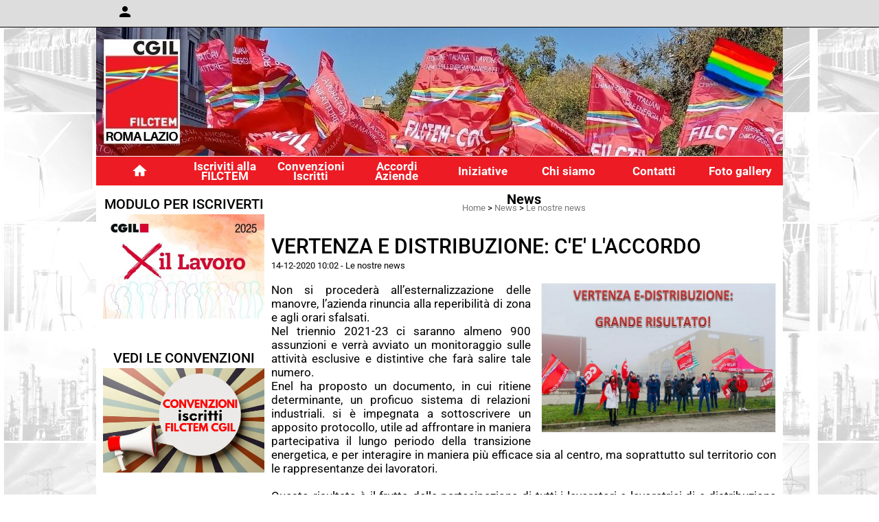

--- FILE ---
content_type: text/html; charset=UTF-8
request_url: https://www.filctemlazio.it/vertenza-e-distribuzione-c-e-l-accordo.htm
body_size: 9826
content:
<!-- T. scheda: 0.001 -->
<!-- T. newsscheda: 0.016 -->
<!DOCTYPE html>
<html lang="it">
<head>
<title>VERTENZA E DISTRIBUZIONE: C'E' L'ACCORDO</title>
<meta charset="utf-8">
<meta name="description" content="Non si proceder&agrave; all&rsquo;esternalizzazione delle manovre, l&rsquo;azienda rinuncia alla reperibilit&agrave; di zona e agli orari sfalsati. Nel triennio 2021-23 ci saranno almeno 900 assunzioni e verr&agrave; avviato un monitoraggio sulle attivit&agrave; esclusive e distintive che far&agrave; salire tale numero.Enel ha proposto un documento, in cui ritiene determinante, un proficuo sistema di relazioni industriali. si &egrave; impegnata a sottoscrivere un apposito protocollo, utile ad affrontare in maniera partecipativa il lungo periodo della transizione energetica, e per interagire in maniera pi&ugrave; efficace sia al centro, ma soprattutto sul territorio con le rappresentanze dei lavoratori.">
<meta name="keywords" content="filctem cgil roma lazio Borioni,FILCTEM REGIONALE Borioni,filctem cgil Borioni">
<link rel="canonical" href="https://www.filctemlazio.it/vertenza-e-distribuzione-c-e-l-accordo.htm"><meta http-equiv="Content-Security-Policy" content="upgrade-insecure-requests">
<meta property="og:author" content="www.filctemlazio.it">
<meta property="og:publisher" content="www.sitoper.it">
<meta name="generator" content="www.sitoper.it">
<meta name="google-site-verification" content="DvTi47ZZvZBmTvtK5At6J6RdmeLlHQDxyWGcpmoXxgA">
<meta name="robots" content="max-snippet:-1,max-image-preview:standard,max-video-preview:30"><link rel="icon" href="https://www.filctemlazio.it/foto/grandi/favicon.ico" type="image/x-icon">
<link rel="shortcut icon" href="https://www.filctemlazio.it/foto/grandi/favicon.ico" type="image/x-icon">
			
<!-- CODICE HEAD AGGIUNTIVO -->
<!-- Global site tag (gtag.js) - Google Analytics -->
<script async src="https://www.googletagmanager.com/gtag/js?id=UA-150081410-1"></script>
<script>
  window.dataLayer = window.dataLayer || [];
  function gtag(){dataLayer.push(arguments);}
  gtag('js', new Date());

  gtag('config', 'UA-150081410-1');
</script>

<!-- FINE CODICE HEAD AGGIUNTIVO -->

<link rel="stylesheet preload" as="style" type="text/css" href="https://www.filctemlazio.it/fonts/material-icons/material-icons.css">
<link rel="stylesheet preload" as="style" type="text/css" href="https://www.server143.h725.net/fonts/heebo/heebo.css">
<link rel="stylesheet preload" as="style" type="text/css" href="https://www.server143.h725.net/fonts/open-sans/open-sans.css">
<link rel="stylesheet preload" as="style" type="text/css" href="https://www.server143.h725.net/fonts/pontano-sans/pontano-sans.css">
<link rel="stylesheet preload" as="style" type="text/css" href="https://www.server143.h725.net/fonts/roboto/roboto.css">
	
<link href="https://www.filctemlazio.it/css_personali/cachestile_ridotta1_larga1_1890.css" rel="stylesheet" type="text/css" media="all">
<meta name="viewport" content="width=device-width, initial-scale=1.0">
<meta name="format-detection" content="telephone=no">

		
<style>

			
	/* sfondo singolo */
	@media all and (min-width: 1000px) {
		body {
		    background-image: url("https://www.filctemlazio.it/foto/grandi/sfondodoppiook.jpg") !important;
		    background-attachment: fixed !important;
		    background-position: top left !important;
		    background-repeat: repeat !important;
		    background-size: auto !important;
		    background-color: #ffffff !important;
		}
	}
</style>
<script src="https://www.filctemlazio.it/js/jquery.js"></script>
<script src="https://www.filctemlazio.it/js/datatimepicker/jquery.ui.timepicker.js?v=0.3.2" defer></script>
<link href="https://www.filctemlazio.it/js/datatimepicker/jquery.ui.timepicker.css?v=0.3.2" rel="stylesheet" type="text/css"/>
<script src="https://www.filctemlazio.it/js/jquery.ui.core.js"></script>
<script src="https://www.filctemlazio.it/js/datatimepicker/jquery.ui.datepicker.js" defer></script>
<script src="https://www.filctemlazio.it/js/datatimepicker/jquery.ui.timepicker-it.js" defer></script>
<script src="https://www.filctemlazio.it/js/datatimepicker/jquery.ui.datepicker-it.js" defer></script>
<link rel="stylesheet" href="https://www.filctemlazio.it/js/jquery-ui.css">

<script src="https://www.filctemlazio.it/js/libvarie.js?lu=30012026161825"></script>
<script src="https://www.filctemlazio.it/js/cookie/cookie.php?lu=30012026161825" defer></script>
<script src="https://www.filctemlazio.it/js/defer.php?lu=30012026161825" defer></script>
<script src="https://www.filctemlazio.it/js/menu.php?lu=30012026161825" defer></script>
<script src="https://www.filctemlazio.it/js/carrello.php?lu=30012026161825" defer></script>

<link rel="stylesheet preload" as="style" type="text/css" href="https://www.filctemlazio.it/js/slideshow/slideshow_css.php?lu=30012026161825">
<script src="https://www.filctemlazio.it/js/slideshow/slideshow_js.php?lu=30012026161825" defer></script>

<link rel="stylesheet preload" as="style" type="text/css" href="https://www.filctemlazio.it/js/slideshow2.0/slideshow_css.php?lu=30012026161825">
<script src="https://www.filctemlazio.it/js/slideshow2.0/slideshow_js.php?lu=30012026161825" defer></script>

<link rel="stylesheet preload" as="style" type="text/css" href="https://www.filctemlazio.it/js/calendario/calendario.css?lu=30012026161825">
<script src="https://www.filctemlazio.it/js/calendario/calendario.js?lu=30012026161825" defer></script>

<link rel="stylesheet preload" as="style" type="text/css" href="https://www.filctemlazio.it/js/boxscorrimento/boxscorrimento_css.php">
<script src="https://www.filctemlazio.it/js/boxscorrimento/boxscorrimento_js.php?lu=30012026161825" defer></script>

<link rel="stylesheet preload" as="style" type="text/css" href="https://www.filctemlazio.it/lightbox/lightbox_css.php?lu=30012026161825">
<script src="https://www.filctemlazio.it/lightbox/lightbox.js?lu=30012026161825" defer></script>

<script src="https://www.filctemlazio.it/js/inviaamico/inviaamico.js?lu=30012026161825" defer></script>

<!--Per rendere il sistema dei video di sfondo funzionante anche su explorer NON ELIMINARE LACIARE COSI-->
<!--[if lt IE 9]>
<script>
document.createElement('video');
</script>
<![endif]-->


<!-- NON SONO UN MODELLO -->	<script>
		var $jQCheckCampoAggiuntivo = jQuery.noConflict();
		
		$jQCheckCampoAggiuntivo(document).ready(function (index){
			
			$jQCheckCampoAggiuntivo("form[id^='moduloOrdine']").submit(function(index) {
				
				var selettore=$jQCheckCampoAggiuntivo(this).attr('id');
				var array=selettore.split('moduloOrdine');
				var trovate2=true;
				var patternemail = new RegExp(/^(("[\w-+\s]+")|([\w-+]+(?:\.[\w-+]+)*)|("[\w-+\s]+")([\w-+]+(?:\.[\w-+]+)*))(@((?:[\w-+]+\.)*\w[\w-+]{0,66})\.([a-z]{2,6}(?:\.[a-z]{2})?)$)|(@\[?((25[0-5]\.|2[0-4][\d]\.|1[\d]{2}\.|[\d]{1,2}\.))((25[0-5]|2[0-4][\d]|1[\d]{2}|[\d]{1,2})\.){2}(25[0-5]|2[0-4][\d]|1[\d]{2}|[\d]{1,2})\]?$)/i);
				var patterndate = new RegExp(/(?:0[1-9]|[12][0-9]|3[01])\/(?:0[1-9]|1[0-2])\/(?:19|20\d{2})/);
				
				$jQCheckCampoAggiuntivo("#moduloOrdine"+array[1]+" div[id^='ordinedatoaggiuntivovis_']").each(function (index, value) { 
					
					if(
						(!$jQCheckCampoAggiuntivo(this).find('input').val() || $jQCheckCampoAggiuntivo(this).find('input').val()=='undefined') && 
						(!$jQCheckCampoAggiuntivo(this).find('select').val() || $jQCheckCampoAggiuntivo(this).find('select').val()=='undefined') && 
						(!$jQCheckCampoAggiuntivo(this).find('textarea').val() || $jQCheckCampoAggiuntivo(this).find('textarea').val()=='undefined')
					)
					{
						trovate2=false;
					}
					else
					{
						//controllo i dati inseriti se email o data
						if($jQCheckCampoAggiuntivo(this).find('input').attr("id"))
						{
							var tipocampo = $jQCheckCampoAggiuntivo(this).find('input').attr("id").split('_');
							if(tipocampo[0]=='campoemail') 
							{
								if(!patternemail.test( $jQCheckCampoAggiuntivo(this).find('input').val() ))
								{
									trovate2=false;
								}								
							}
							else if(tipocampo[0]=='campodata')
							{
								if(!patterndate.test( $jQCheckCampoAggiuntivo(this).find('input').val() ))
								{
									trovate2=false;
								}
							}
						}						
					}													
				});
				
				if(!trovate2)
					{
					$jQCheckCampoAggiuntivo("#moduloOrdine"+array[1]+" #avvisocampiaggiuntivicomprasubito"+array[1]).show();
					return false;
					}
				else
					{
					$jQCheckCampoAggiuntivo("#moduloOrdine"+array[1]+" #avvisocampiaggiuntivicomprasubito"+array[1]).hide();
					}
			});
		});
	</script>
	
		
	
<style>

</style>
<!-- foglio stampa -->
<link rel="stylesheet" href="https://www.filctemlazio.it/css/stampa.css" media="print"> 

<!-- T. intestazionecss: 0.010 -->
	
<meta property="og:title" content="VERTENZA E DISTRIBUZIONE: C'E' L'ACCORDO" />
<meta property="og:type" content="article" />
<meta property="og:url" content="https://www.filctemlazio.it/vertenza-e-distribuzione-c-e-l-accordo.htm" />
<meta property="og:description" content="Non si proceder&agrave; all&rsquo;esternalizzazione delle manovre, l&rsquo;azienda rinuncia alla reperibilit&agrave; di zona e agli orari sfalsati. Nel triennio 2021-23 ci saranno almeno 900 assunzioni e verr&agrave; avviato un monitoraggio sulle attivit&agrave; esclusive e distintive che far&agrave; salire tale numero.Enel ha proposto un documento, in cui ritiene determinante, un proficuo sistema di relazioni industriali. si &egrave; impegnata a sottoscrivere un apposito protocollo, utile ad affrontare in maniera partecipativa il lungo periodo della transizione energetica, e per interagire in maniera pi&ugrave; efficace sia al centro, ma soprattutto sul territorio con le rappresentanze dei lavoratori." />
<!-- img meta: granderisultato.jpg --><!-- 3 -->
<meta property="og:image" content="https://www.filctemlazio.it/foto/grandi/granderisultato.jpg" />
<meta name="twitter:image" content="https://www.filctemlazio.it/foto/grandi/granderisultato.jpg" />
<meta name="twitter:image:alt" content="" />
<meta property="og:image:type" content="image/jpg" />
<meta property="og:image:width" content="700" />
<meta property="og:image:height" content="445" />

<meta name="twitter:card" content="summary_large_image">
<meta name="twitter:creator" content="@filctemlazio.it" />
<meta name="twitter:site" content="@filctemlazio.it">
<meta name="twitter:title" content="VERTENZA E DISTRIBUZIONE: C'E' L'ACCORDO">
<meta name="twitter:description" content="Non si proceder&agrave; all&rsquo;esternalizzazione delle manovre, l&rsquo;azienda rinuncia alla reperibilit&agrave; di zona e agli orari sfalsati. Nel triennio 2021-23 ci saranno almeno 900 assunzioni e verr&agrave; avviato un monitoraggio sulle attivit&agrave; esclusive e distintive che far&agrave; salire tale numero.Enel ha proposto un documento, in cui ritiene determinante, un proficuo sistema di relazioni industriali. si &egrave; impegnata a sottoscrivere un apposito protocollo, utile ad affrontare in maniera partecipativa il lungo periodo della transizione energetica, e per interagire in maniera pi&ugrave; efficace sia al centro, ma soprattutto sul territorio con le rappresentanze dei lavoratori.">
<meta name="twitter:domain" content="www.filctemlazio.it"></head>
<body id="news-scheda-197" class="">
	<a href="#contenuto-main" class="skip-link">Salta al contenuto principale</a>
<!-- inizio oggetti liberi body --><!-- fine oggetti liberi body -->
	<div id="sfondo-sito">
		<div id="data-ora">02 Febbraio 2026</div>
		
	<div id="accessoriofisso01"></div><div id="accessoriofisso02"></div><div id="accessorio-iniziosito"></div>
<div class="box-barra-alta">
	<div class="box-barra-alta-contenuto">
		
	
		<div class="box-barra-alta-autenticazione">
			<span class="box-barra-alta-autenticazione-post">
				<a href="autenticazione_1.php" title="Accesso area privata" rel="nofollow"><span class="material-icons box-barra-alta-autenticato notranslate">person</span></a>
				<div class="box-barra-alta-autenticazione-form-contenitore">
					<div class="box-barra-alta-autenticazione-form-contenuto box-barra-alta-autenticazione-form-contenuto-invisible">						
						<div class="box-barra-alta-autenticazione-form-contenuto-testa">Area Riservata Iscritti FILCTEM</div>
						<div class="box-barra-alta-autenticazione-form-contenuto-corpo">
							<form name="modulo_autenticazione_alto" id="modulo_autenticazione_alto" action="autenticazione.php" method="post">
								<input name="username_log" id="username_log" type="text" placeholder="nome utente" autocomplete="username">
								<span style="position: relative;"><input name="password_log" id="password_log" type="password" placeholder="password" autocomplete="current-password"><span class="viewPassword notranslate">visibility</span></span>
								<input name="submit" type="submit" value="accedi" class="bottone bottone-g bottone-submit">								
							</form>
						</div>
							
					<div class="box-barra-alta-autenticazione-form-contenuto-piede">
						
					<div><a href="password_forgot.php" class="linkbianco" title="Password dimenticata" rel="nofollow">Password dimenticata</a></div>
					</div>
							
					</div>
				</div>
			</span>
		</div>
		
		
		
		
		
		
	</div>	
</div>
	<header id="testa" role="banner">
	    <div id="testa-interna"><!-- inizio oggetti liberi testa -->
<!-- fine oggetti liberi testa --><!-- no cache -->
<div class="box-generico ridotto "  id="box33">    
    <div class="boxContenuto">
		<div class="tab01 tab-nudo"><div class="contenitore-tab02">
			<div class="tab02 tab-nudo"><div class="tab02-area-foto"><div class="immagine align-center"><span class="nascosto">[</span><a href="https://www.filctemlazio.it" title="https://www.filctemlazio.it"><img src="/foto/grandi/rdeo.jpg" sizes="(min-width: 1000px) 1000px, 100vw" srcset="/foto/grandi/rdeo.jpg 1000w" alt="" width="1000" height="191"></a><span class="nascosto">]</span>
				<input name="w_immagine_box" id="w_immagine_box_spec_33_1" type="hidden" value="1000">
				<input name="h_immagine_box" id="h_immagine_box_spec_33_1" type="hidden" value="191">
				</div></div>
				</div></div>
		</div>  
    	</div>
</div><!-- T. box 33: 0.002 --><!-- no cache --><!-- menu: 1 | eredita: no | chi eredita:  | tipo: orizzontale -->
	<div id="ancora-menu-orizzontale1-34"></div>
	<nav class="menu-orizzontale" id="menu-orizzontale1-34" style="z-index: 99" data-tipoMenu="orizzontale">
		<div class="menu-orizzontale-riga">
			<ul><li class="menu-orizzontale-tasto">
	<a href="https://www.filctemlazio.it/" title="Home" data-urlPulsante="" data-moduloPulsante="homepage">Home</a>
</li><li class="menu-orizzontale-tasto">
	<a href="https://www.filctemlazio.it/TESSERAMENTO-Scarica-il-modulo-di-iscrizione-alla-FILCTEM-CGIL.htm" title="Iscriviti alla FILCTEM" data-urlPulsante="TESSERAMENTO-Scarica-il-modulo-di-iscrizione-alla-FILCTEM-CGIL.htm" data-moduloPulsante="">Iscriviti alla FILCTEM</a>
</li><li class="menu-orizzontale-tasto">
	<a href="https://www.filctemlazio.it/convenzioni-iscritti-filctem-cgil-roma-lazio.htm" title="Convenzioni Iscritti FILCTEM CGIL Roma Lazio" data-urlPulsante="convenzioni-iscritti-filctem-cgil-roma-lazio.htm" data-moduloPulsante="pagine_aggiuntive">Convenzioni Iscritti</a>
</li><li class="menu-orizzontale-tasto">
	<a href="https://www.filctemlazio.it/Aziende-sul-territorio.htm" title="Accordi Aziende" data-urlPulsante="Aziende-sul-territorio.htm" data-moduloPulsante="">Accordi Aziende</a>
</li><li class="menu-orizzontale-tasto">
	<a href="https://www.filctemlazio.it/Iniziative.htm" title="Iniziative" data-urlPulsante="Iniziative.htm" data-moduloPulsante="pagine_aggiuntive">Iniziative</a>
</li><li class="menu-orizzontale-tasto">
	<a href="https://www.filctemlazio.it/Chi-siamo.htm" title="Chi siamo" data-urlPulsante="Chi-siamo.htm" data-moduloPulsante="pagine_aggiuntive">Chi siamo</a>
</li><li class="menu-orizzontale-tasto">
	<a href="https://www.filctemlazio.it/Contatti.htm" title="Contatti" data-urlPulsante="Contatti.htm" data-moduloPulsante="pagine_aggiuntive">Contatti</a>
					<div class="menu-orizzontale-tendina">
						<div class="menu-orizzontale-tendina-tasto">
							<a href="https://www.filctemlazio.it/Segreteria.htm" title="Segreteria" data-urlPulsante="Segreteria.htm" data-moduloPulsante="pagine_aggiuntive">Segreteria</a>
						</div>
						<div class="menu-orizzontale-tendina-tasto">
							<a href="https://www.filctemlazio.it/Coordinatori.htm" title="Coordinatori" data-urlPulsante="Coordinatori.htm" data-moduloPulsante="pagine_aggiuntive">Coordinatori Regionali</a>
						</div>
						<div class="menu-orizzontale-tendina-tasto">
							<a href="https://www.filctemlazio.it/Apparato.htm" title="Apparato" data-urlPulsante="Apparato.htm" data-moduloPulsante="pagine_aggiuntive">Apparato</a>
						</div>
						<div class="menu-orizzontale-tendina-tasto">
							<a href="https://www.filctemlazio.it/Invia-una-richiesta.htm" title="Invia una richiesta" data-urlPulsante="Invia-una-richiesta.htm" data-moduloPulsante="pagine_aggiuntive">Invia una richiesta</a>
						</div>
						<div class="menu-orizzontale-tendina-tasto">
							<a href="https://www.filctemlazio.it/Contatti.htm" title="Contatti" data-urlPulsante="Contatti.htm" data-moduloPulsante="pagine_aggiuntive">Dove Siamo - Mail - Telefoni</a>
						</div>
						<div class="menu-orizzontale-tendina-tasto">
							<a href="https://mail.zmbox.it/home/banzato@filctemroma.it/Sala%20Riunioni.html?tz=Europe/Berlin" title="Calendario" data-urlPulsante="https://mail.zmbox.it/home/banzato@filctemroma.it/Sala%20Riunioni.html?tz=Europe/Berlin" data-moduloPulsante="">Calendario</a>
						</div>
					</div>
</li><li class="menu-orizzontale-tasto">
	<a href="Foto-gallery.htm" title="Foto iniziative manifestazioni presidi" data-urlPulsante="categorie.php?modulo_attuale=fotogallery" data-moduloPulsante="fotogallery">Foto gallery</a>
					<div class="menu-orizzontale-tendina">
						<div class="menu-orizzontale-tendina-tasto">
							<a href="https://www.flickr.com/photos/154875345@N03/albums" title="Foto Gallery " data-urlPulsante="https://www.flickr.com/photos/154875345@N03/albums" data-moduloPulsante="">Foto Gallery </a>
						</div>
					</div>
</li>
				</ul>
			</div>
		</nav><!-- T. menu 34 parziale1: 0.000 | parziale2: 0.004 --><!-- T. menu 34: 0.004 -->		
	    <!-- CHIUSURA DI testa-interna -->
		</div>
	<!-- CHIUSURA DI testa -->
	</header>
	
	<div id="accessorio-iniziocontenuti"></div>		<div id="corpo-contenitore">
			<div id="corpo-contenuto-paginainterna">
				
				<div id="menu"><!-- no cache -->
<div class="box-generico ridotto "  id="box53">    
    <div class="boxContenuto">
		<div class="tab01">
			<!-- tab01 testa -->
			<header class="tab01-testa">
				<div class="titolo">
					MODULO PER ISCRIVERTI
				</div>
			</header>
		
			<!-- tab01 corpo -->
			<div class="tab01-corpo"><div class="contenitore-tab02">
			<div class="tab02 tab-nudo"><div class="tab02-area-foto"><div class="immagine align-center"><span class="nascosto">[</span><a href="https://www.filctemlazio.it/TESSERAMENTO-Scarica-il-modulo-di-iscrizione-alla-FILCTEM-CGIL.htm" title="TESSERAMENTO - Scarica il modulo di iscrizione alla FILCTEM CGIL"><img src="/foto/grandi/tessera-cgil-2025.jpg" sizes="(min-width: 469px) 469px, 100vw" srcset="/foto/grandi/tessera-cgil-2025.jpg 469w" alt="" width="469" height="303"></a><span class="nascosto">]</span>
				<input name="w_immagine_box" id="w_immagine_box_spec_53_1" type="hidden" value="469">
				<input name="h_immagine_box" id="h_immagine_box_spec_53_1" type="hidden" value="303">
				</div></div>
				</div></div>	
			</div>
		</div>  
    	</div>
</div><!-- T. box 53: 0.003 --><!-- no cache -->
<div class="box-generico ridotto "  id="box165">    
    <div class="boxContenuto">
		<div class="tab01">
			<!-- tab01 testa -->
			<header class="tab01-testa">
				<div class="titolo">
					VEDI LE CONVENZIONI
				</div>
			</header>
		
			<!-- tab01 corpo -->
			<div class="tab01-corpo"><div class="contenitore-tab02">
			<div class="tab02 tab-nudo"><div class="tab02-area-foto"><div class="immagine align-center"><span class="nascosto">[</span><a href="https://www.filctemlazio.it/convenzioni-iscritti-filctem-cgil-roma-lazio.htm" title="Convenzioni Iscritti FILCTEM CGIL Roma Lazio"><img src="/foto/grandi/aziende-a-rete.png" sizes="(min-width: 469px) 469px, 100vw" srcset="/foto/grandi/aziende-a-rete.png 469w" alt="" width="469" height="303"></a><span class="nascosto">]</span>
				<input name="w_immagine_box" id="w_immagine_box_spec_165_1" type="hidden" value="469">
				<input name="h_immagine_box" id="h_immagine_box_spec_165_1" type="hidden" value="303">
				</div></div>
				</div></div>	
			</div>
		</div>  
    	</div>
</div><!-- T. box 165: 0.002 --><!-- no cache --><!-- menu: 3 | eredita: si | chi eredita:  | tipo: burger -->
<div id="menu-burger-box3-45" class="menu-burger-box visibilita-solo-pc" title="apri il menu" role="button" tabindex="0" aria-controls="menu-burger-nav3-45" aria-expanded="false"><div class="menu-burger-box-contenuto"><span class="menu-burger-box-icona notranslate">menu</span></div></div>	
<nav id="menu-burger-nav3-45" class="menu-burger-nav visibilita-solo-pc" style="width: 300px; transform: translateX(-100%);" data-aperturadirezione="sxdx" data-width="300px" data-tipoMenu="burger">
	<div class="menu-burger-nav-titolo">Menu</div>
	<button id="menu-burger-nav-chiudi3-45" class="menu-burger-nav-chiudi notranslate" title="chiudi il menu">close</button>
	<ul>
				<li class="menu-burger-nav-tasto">
					<a href="https://www.filctemlazio.it/Territorio-contatti.htm" title="Territorio contatti" data-urlPulsante="Territorio-contatti.htm" data-moduloPulsante="pagine_aggiuntive">La FILCTEM nel Lazio</a>
				</li>
				<li class="menu-burger-nav-tasto">
					<a href="https://www.filctemlazio.it/Aziende-sul-territorio.htm" title="Aziende sul territorio" data-urlPulsante="Aziende-sul-territorio.htm" data-moduloPulsante="pagine_aggiuntive">AZIENDE nel territorio</a>
				</li>
				<li class="menu-burger-nav-tasto">
					<a href="https://www.filctemlazio.it/CONTRATTI.htm" title="CONTRATTI" data-urlPulsante="CONTRATTI.htm" data-moduloPulsante="pagine_aggiuntive">CONTRATTI</a>
				</li>
				<li class="menu-burger-nav-tasto">
					<a href="https://www.filctemlazio.it/Progetto-Formazione.htm" title="Progetto Formazione" data-urlPulsante="Progetto-Formazione.htm" data-moduloPulsante="pagine_aggiuntive">Progetto Formazione</a>
				</li>
	</ul>
</nav><!-- T. menu 45 parziale1: 0.000 | parziale2: 0.002 --><!-- T. menu 45: 0.002 --><!-- no cache --><!-- T. menu 5 parziale1: 0.000 | parziale2: 0.000 --><!-- T. menu 5: 0.000 --><!-- no cache -->
<div class="box-generico ridotto "  id="box159">    
    <div class="boxContenuto">
		<div class="tab01">
			<!-- tab01 testa -->
			<header class="tab01-testa">
				<div class="titolo">
					DILLO A NOI
				</div>
			</header>
		
			<!-- tab01 corpo -->
			<div class="tab01-corpo"><div class="contenitore-tab02">
			<div class="tab02 tab-nudo"><div class="tab02-area-foto"><div class="immagine align-center"><span class="nascosto">[</span><a href="https://www.filctemlazio.it/pagine.php?pagina=177" title="DILLO A NOI aperto in una nuova finestra" target="_blank"><img src="/foto/grandi/postfacebook-dilloanoi700445px469x303px1.png" sizes="(min-width: 469px) 469px, 100vw" srcset="/foto/grandi/postfacebook-dilloanoi700445px469x303px1.png 469w" alt="" width="469" height="303"></a><span class="nascosto">]</span>
				<input name="w_immagine_box" id="w_immagine_box_spec_159_1" type="hidden" value="469">
				<input name="h_immagine_box" id="h_immagine_box_spec_159_1" type="hidden" value="303">
				</div></div>
				</div></div>	
			</div>
		</div>  
    	</div>
</div><!-- T. box 159: 0.002 --><!-- no cache -->
<div class="box-generico ridotto "  id="box57">    
    <div class="boxContenuto">
		<div class="tab01">
		
			<!-- tab01 corpo -->
			<div class="tab01-corpo"><div class="contenitore-tab02">
			<div class="tab02">			
			<!-- tab02 testa -->
			<header class="tab02-testa">
						<div class="titolo"><a href="http://www.filctemlazio.it/autenticazione_1.php" title="Login AREA RISERVATA aperto in una nuova finestra" target="_blank" class="titololinkato"><font color="#ff0000"><div align="center"><font face="Verdana" color="#ff0000"><strong><span style="font-size: 22px;">Login AREA </span></strong></font></div><div align="center"><font face="Verdana" color="#ff0000"><strong><span style="font-size: 22px;">RISERVATA</span></strong></font></div></font></a>
						</div>
			</header>	
				
				<!-- tab02 corpo -->
				<div class="tab02-corpo">
						<div class="tab02-area-foto"><div class="immagine align-center"><span class="nascosto">[</span><a href="http://www.filctemlazio.it/autenticazione_1.php" title="Login AREA RISERVATA aperto in una nuova finestra" target="_blank"><img src="/foto/grandi/lucchetto_rosso.png" sizes="(min-width: 180px) 180px, 100vw" srcset="/foto/grandi/lucchetto_rosso.png 180w" alt="" width="180" height="180"></a><span class="nascosto">]</span>
				<input name="w_immagine_box" id="w_immagine_box_spec_57_1" type="hidden" value="180">
				<input name="h_immagine_box" id="h_immagine_box_spec_57_1" type="hidden" value="180">
				</div></div>
				</div>
				</div></div>	
			</div>
		</div>  
    	</div>
</div><!-- T. box 57: 0.002 --></div>				<div id="contenuti" class="news-scheda scheda">
				
				<main class="pag00" id="contenuto-main" role="main">
										<div class="pag00-testa">
								<div class="titolo">News</div><div class="sottotitolo"><span class="nascosto">percorso: </span><a href="https://www.filctemlazio.it/" title="torna a Home">Home</a> &gt; <a href="News.htm" title="torna a News">News</a> &gt; <a href="Le-nostre-news.htm" title="torna a Le nostre news">Le nostre news</a></div>					</div> 
											<div class="pag00-corpo">
																
								<!-- pag01 - contenuti -->
								<article class="pag01">
									
								<header class="pag01-testa"><div class="titolo"><h1>VERTENZA E DISTRIBUZIONE: C'E' L'ACCORDO</h1></div><div class="sottotitolo"><span class="sottotitolo-data">14-12-2020 10:02</span><span class="sottotitolo-categorie"> - <span class="categorianome"><a href="Le-nostre-news.htm" title="Le nostre news">Le nostre news</a></span></span></div>
								</header>									<div class="pag01-corpo">
											<div class="float-right struttura-immagine-dx"><div class="galleria-foto">
<div class="lb-galleriafotografica">    
 
        <label for="imagefotogallery197-1" title="zoom">
            <img src="foto/grandi/granderisultato.jpg" width="" height="" alt="" class="fotodazoomare" title="">
			<input type="hidden" id="datifotogallery197-1" data-pathfoto="foto/grandi/granderisultato.jpg" data-didascalia="" data-srcset="" data-sizes="" data-width="" data-height="" data-alt="" data-title="">
        </label>
			<input type="hidden" id="lb-maxelementfotogallery197" data-maxelement="1">
	        <div class="lb-overlay" id="overlayimagefotogallery197">	
	            <label for="lb-closefotogallery197">
	                <span class="lb-close">X CLOSE</span>					
					<span class="lb-contenitoreimmagine">					
	    	     		<img src="" srcset="" sizes="" width="" height="" alt="" title="" />
	    				 
	                    <label for="imagefotogallery197" title="<< precedente" class="lb-thumbimg">
	                        <span class="lb-prev"><span class="material-icons notranslate">keyboard_arrow_left</span></span>
	                    </label> 
	                    <label for="imagefotogallery197" title="successivo >>" class="lb-thumbimg">
	                        <span class="lb-next"><span class="material-icons notranslate">keyboard_arrow_right</span></span>
	                    </label>	
					</span>    				
					<span class="lb-didascalia"></span>				
	            </label>            
	        </div>    
<input type="radio" name="lb-galleryfotogallery197" id="lb-closefotogallery197">
</div>  
</div></div><div class="span-classe-testo testo"><div style="text-align: justify;">Non si proceder&agrave; all&rsquo;esternalizzazione delle manovre, l&rsquo;azienda rinuncia alla reperibilit&agrave; di zona e agli orari sfalsati. <BR>Nel triennio 2021-23 ci saranno almeno 900 assunzioni e verr&agrave; avviato un monitoraggio sulle attivit&agrave; esclusive e distintive che far&agrave; salire tale numero.<BR>Enel ha proposto un documento, in cui ritiene determinante, un proficuo sistema di relazioni industriali. si &egrave; impegnata a sottoscrivere un apposito protocollo, utile ad affrontare in maniera partecipativa il lungo periodo della transizione energetica, e per interagire in maniera pi&ugrave; efficace sia al centro, ma soprattutto sul territorio con le rappresentanze dei lavoratori.</div><div><BR></div><div><div style="text-align: justify;">Questo risultato &egrave; il frutto della partecipazione di tutti i lavoratori e lavoratrici di e-distribuzione che hanno dato dimostrazione, con le azioni di lotta, di una forza notevole!<BR>eravamo convinti che le iniziative messe in campo avrebbero costretto l&rsquo;azienda a retrocedere dai propri propositi e abbiamo avuto ragione. quando si tocca il dna dell&rsquo;azienda scatta un moto di orgoglio nei lavoratori che &egrave; capace di ribaltare un disegno aziendale che sarebbe stato nefasto per l&rsquo;azienda stessa e per il sistema paese.<BR>un grazie enorme a tutti quelli che hanno creduto e lottato per questo risultato.<BR>visto il cambio di programma da parte di enel abbiamo dichiarato la sospensione dello sciopero.</div> <BR>In allegato:<BR>&bull;    il protocollo che sintetizza le condivisioni raggiunte a conclusione dell&rsquo;incontro dell&rsquo;11 dicembre 2020 con l'enel<BR>&bull;    il comunicato stampa filctem cgil<BR>&bull;    il comunicato unitario delle segreterie nazionali filctem cgil &ndash; flaei cisl &ndash; uiltec uil<BR><BR></div><BR></div><div class="clear-right"></div><div class="link-accessori">
	<span class="nascosto">[</span><span title="invia a un amico" class="pul_invia_amico" data-modulo="news" data-specifica="197"><img src="/img/share-email.png" alt="icona per inviare a un amico"></span><span class="nascosto">]</span> 
<span class="nascosto">[</span><span title="condividi su Facebook" onclick="shareFacebook('https://www.filctemlazio.it/vertenza-e-distribuzione-c-e-l-accordo.htm','VERTENZA+E+DISTRIBUZIONE%3A+C%27E%27+L%27ACCORDO');" style="cursor: pointer;"><img src="/img/share-facebook.png" alt="icona di Facebook"></span><span class="nascosto">]</span> 
<span class="nascosto">[</span><span title="condividi su Twitter" onclick="shareTwitter('https://www.filctemlazio.it/vertenza-e-distribuzione-c-e-l-accordo.htm','VERTENZA+E+DISTRIBUZIONE%3A+C%27E%27+L%27ACCORDO');" style="cursor: pointer;"><img src="/img/share-x.png" alt="icona di Twitter"></span><span class="nascosto">]</span> 	
<span class="nascosto">[</span><span title="condividi su WhatsApp" onclick="shareWhatsapp('https://www.filctemlazio.it/vertenza-e-distribuzione-c-e-l-accordo.htm','VERTENZA+E+DISTRIBUZIONE%3A+C%27E%27+L%27ACCORDO');" style="cursor: pointer;"><img src="/img/share-whatsapp.png" alt="icona di WhatsApp"></span><span class="nascosto">]</span> </div>
					<div class="pag02 documenti-associati">
						<header class="pag02-testa">
							<div class="titolo">Documenti allegati</div>		</header>
						
						<div class="pag02-corpo">              
                                    <div class="pag03">               
                                        <div class="pag03-testa">
                                            <div class="titolo">
												<a href="file/protocollo_incontro_11dicembre2020.pdf" title="apri il documento Protocollo incontro 11 dicembre 2020. Dimensione 92,55 KB. aperto in una nuova finestra" target="_blank">
														<img src="img/pdf.jpg" alt="" role="presentation" class="file-icona icona-allegato">Protocollo incontro 11 dicembre 2020
                                                    </a>
                                                </div><div class="sottotitolo"><span class="file-dimensione">Dimensione: 92,55 KB</span></div>
                                            </div>
                                    </div>              
                                    <div class="pag03">               
                                        <div class="pag03-testa">
                                            <div class="titolo">
												<a href="file/comunicatostampafalcinelli_sorrentino_2.pdf" title="apri il documento Comunicato Stampa Falcinelli  Sorrentino. Dimensione 169,93 KB. aperto in una nuova finestra" target="_blank">
														<img src="img/pdf.jpg" alt="" role="presentation" class="file-icona icona-allegato">Comunicato Stampa Falcinelli  Sorrentino
                                                    </a>
                                                </div><div class="sottotitolo"><span class="file-dimensione">Dimensione: 169,93 KB</span></div>
                                            </div>
                                    </div>              
                                    <div class="pag03">               
                                        <div class="pag03-testa">
                                            <div class="titolo">
												<a href="file/comunicatooosse-distribuzioneungranderisultato.pdf" title="apri il documento Comunicato OO.SS e-distribuzione UN GRANDE RISULTATO. Dimensione 216,00 KB. aperto in una nuova finestra" target="_blank">
														<img src="img/pdf.jpg" alt="" role="presentation" class="file-icona icona-allegato">Comunicato OO.SS e-distribuzione UN GRANDE RISULTATO
                                                    </a>
                                                </div><div class="sottotitolo"><span class="file-dimensione">Dimensione: 216,00 KB</span></div>
                                            </div>
                                    </div>		</div>
					</div>									</div> 	
																	</article>
								<!-- FINE pag01 - contenuti -->								
								<div class="box-paginazione">
												<div class="float-left" style="width: 33%"><a href="vertenza-italgasl-arroganza-del-silenzio.htm" title="scheda precedente: VERTENZA ITALGAS:L'ARROGANZA DEL SILENZIO">&lt;&lt; precedente</a></div>
										  <div class="float-left visibilita-solo-pc align-center" style="width: 33%">&nbsp;
										  </div>
										  <div class="float-right align-right" style="width: 33%"><a href="ogni-umana-tutela.htm" title="scheda successiva: Ogni Umana Tutela">successivo >></a></div><div class="clear-left clear-right"></div></div>					</div>					
				    				</main>	
		    <!-- FINE ZONA DEI CONTENUTI -->
		    </div>
		        
			<div class="cancellatore-corpo"></div>
		</div>
	</div>
	<hr>
	<div id="accessorio-finecontenuti"></div>
<!-- T. schedatemplate: 0.041 -->
<footer id="piede-contenitore" role="contentinfo">
	<!-- inizio oggetti liberi piede -->
<!-- fine oggetti liberi piede -->	
	<div id="piede-contenuto">		
				
	</div>
</footer>
		<!-- T. piede: 0.001 -->

<div id="firma" role="region" aria-label="Crediti del sito">
	<a href="https://www.sitoper.it" title="Creazione siti web">Realizzazione siti web www.sitoper.it</a>
</div>

<!-- modulo modifica paragrafo -->
<div class="windowsSfondo windows_InviaAmico_sfondo windows_NonVisibile_sfondo"></div>
<div class="windows windows_InviaAmico windows_NonVisibile">
					
	<div class="windowsTitolo">
		<div class="float-left">invia a un amico</div>
		<div class="float-right align-right"><img src="/img/chiudi.png" id="FinestraChiudiInviaAmico" alt="icona per chiudere"></div>
		<div class="clear-both"></div>
	</div>
	
	<div class="windowsContenuto">   
		
		<div id="esito_invia_amico"></div> 
		
		<div class="inviaAmico_num_invii errore">Attenzione!<BR>Non puoi effettuare più di 10 invii al giorno.</div>
		
		<div class="inviaAmico_form">
			
			<form name="ModuloInviaAmico" id="ModuloInviaAmico" action="js/inviaamico/inviaamico.php" method="post">
				<div class="float-left" style="width: 49%; margin-right: 1%;">
					<div><label for="nome_mittente"><strong>nome del mittente</strong></label></div>
					<div><input name="nome_mittente" type="text" id="nome_mittente" value="" style="width: 95%;" autocomplete="name"></div>
				</div>
				<div class="float-left" style="width: 49%; margin-left: 1%;">
					<div><label for="email_mittente"><strong>indirizzo E-mail del mittente</strong></label></div>
					<div><input name="email_mittente" type="email" id="email_mittente" value="" style="width: 95%;" autocomplete="email"></div>
				</div>
				<div class="clear-left"></div>
				
	
				<div class="float-left" style="width: 49%; margin-right: 1%;">
					<div><label for="nome_destinatario"><strong>nome del destinatario</strong></label></div>
					<div><input name="nome_destinatario" type="text" id="nome_destinatario" value="" style="width: 95%;" autocomplete="name"></div>
				</div>
				<div class="float-left" style="width: 49%; margin-left: 1%;">
					<div><label for="email_destinatario"><strong>indirizzo E-mail del destinatario</strong></label></div>
					<div><input name="email_destinatario" type="email" id="email_destinatario" value="" style="width: 95%;" autocomplete="email"></div>
				</div>
				<div class="clear-left"></div>
				
				<div><label for="messaggio"><strong>messaggio</strong></label></div>
				<div><textarea name="messaggio" id="messaggio" style="width: 100%;" rows="4" autocomplete="off"></textarea></div>
<div id="accettazione-8" class="area-accettazioni">
<div>
	<span class="bold">Informativa Privacy</span>
</div>
<div class="area-accettazioni-riquadro" id="accettazione-scroll-8" style="height: 70px !important;">
	<a name="#nota-accettazione8" title="nota accettazione Informativa Privacy"></a>
	<div class="testo">
		
            <div class="paragrafoPagina tipoparagrafotesto" id="paragrafoPagina8">
            
                <div class="paragrafoPaginaContenuto">   
				    <section class="pag02"><div class="pag02-corpo">
    						Gentile Signore/a,<br>ai sensi del D.Lgs. 196/2003, sulla tutela delle persone e di altri soggetti rispetto al trattamento dei dati personali, il trattamento delle informazioni che La riguardano, sar&agrave; improntato ai principi di correttezza, liceit&agrave; e trasparenza e tutelando la Sua riservatezza e i Suoi diritti.<br>In particolare, i dati idonei a rivelare l&rsquo;origine razziale ed etnica, le convinzioni religiose, filosofiche o di altro genere, le opinioni politiche, l&rsquo;adesione a partiti, sindacati, associazioni od organizzazioni a carattere religioso, filosofico, politico o sindacale, nonch&eacute; i dati personali idonei a rivelare lo stato di salute e la vita sessuale, possono essere oggetto di trattamento solo con il consenso scritto dell&rsquo;interessato e previa autorizzazione del Garante per la protezione dei dati personali (articolo 26).<br><br>
</div>
    				
                    </section>
</div>	
			</div>
</div>
</div>
<span class="nascosto">
<a href="#torna-accettazione8" title="torna indietro">torna indietro</a></span>
<a name="#torna-accettazione8" title="Informativa Privacy"></a>
<span class="nascosto">
	<a href="#nota-accettazione8" title="leggi Informativa Privacy">leggi Informativa Privacy</a>
</span><input class="accettazione-input" name="accettazione8" id="accettazione8" type="checkbox" value="si"><div class="accettazione-label"><label for="accettazione8"><span class="bold">Ho letto l'informativa sulla privacy ed accetto il trattamento dei dati personali</span></label>&nbsp;<span class="nascosto">obbligatorio</span>
	</div>
</div>
<input name="paginaPhpAccettazione" id="paginaPhpAccettazione" type="hidden" value="">
<input name="idspecificaAccettazione" id="idspecificaAccettazione" type="hidden" value="">
<input name="AccettazioneSoloPrivacy" id="AccettazioneSoloPrivacy" type="hidden" value="1">
		<div id="formcaptchaContenitore_inviaamico">
		<div class="formcaptcha">
			<div class="bold">
				<label for="fcptinviaamico">codice di protezione</label>
			</div>
			<div class="contenitoreCaptcha">
				<img src="https://www.filctemlazio.it/captcha.php?par_fcpt=inviaamico&tmp=1770021811" alt="generic image" style="">
				<span class="refreshCaptcha" id="refreshCaptcha_inviaamico">refresh</span>
			</div>
			<BR>
 			<input type="text" name="fcptinviaamico" id="fcptinviaamico" value="" placeholder="inserisci il codice" style="width: 200px; margin-top: 10px;">
 			<input type="hidden" name="par_fcpt" value="inviaamico">
		</div></div> 
	
					<div class="submit">	
						<div id="load_ModuloInviaAmico">	
							<div class="pulsante">	    
								<input type="submit" name="submit" id="submitModuloInviaAmico" value="Invia" />
							</div>				
						</div>
						<input name="request_uri" type="hidden" value="/vertenza-e-distribuzione-c-e-l-accordo.htm">
						<input name="azione" id="azione" type="hidden" value="invia">
						<input name="modulo" id="modulo" type="hidden" value="">
						<input name="specifica" id="specifica" type="hidden" value="">
					</div>
						
				</form>
			</div>
												 
		</div>                    
			
	</div><div id="windows_confirm_delete">
    <div id="windows_confirm_delete_label"></div>    
    <div id="windows_confirm_delete_button"></div>
</div>
<button type="button" id="tornasu" class="tornasu" aria-label="Torna all'inizio">
  <img src="/img/torna-su.png" alt="" aria-hidden="true" role="presentation">
</button>
	<aside id="risoluzioneschermo" style="display: none;">
	<span id="risoluzionedimensione"> × </span><span id="detectmobile">no</span><span id="stilemobileattivo">mobilesi</span> - DetectMobile: no (stile mobile: mobilesi && session windowwidth: )</aside>
<aside id="linguabrowsersitoweb" style="display: none;">
	<div id="linguabrowser"></div>
	<div id="linguasitoweb"></div>
</aside>
	<!--
--></div>
<div id="accessorio-finepiede"></div>
<!-- 51t0p3r-51am0-1-p1u-b3ll1 | /vertenza-e-distribuzione-c-e-l-accordo.htm | /scheda.php?par=vertenza-e-distribuzione-c-e-l-accordo | news_scheda.php?idnews=197 | 81.4.100.198 | OK-TESTONE | 0.066 | PHP 7.2.24 -->
	<input type="hidden" id="requestUriDoveSono" name="requestUriDoveSono" value="vertenza-e-distribuzione-c-e-l-accordo.htm">
	<input type="hidden" id="phpSelfDoveSono" name="phpSelfDoveSono" value="scheda.php">
	<input type="hidden" id="phpSelfDoveSono2" name="phpSelfDoveSono2" value="news_scheda.php">
	<input type="hidden" id="queryStringDoveSono" name="queryStringDoveSono" value="par=vertenza-e-distribuzione-c-e-l-accordo">
	<input type="hidden" id="queryStringDoveSono2" name="queryStringDoveSono2" value="idnews=197">
	<input type="hidden" id="moduloDoveSono" name="moduloDoveSono" value="news">
	<input type="hidden" id="array_menu_dedicato_dipendedasezione" name="array_menu_dedicato_dipendedasezione" value=""></body>
</html>
<!--FINEA-->
<!--FINEB-->